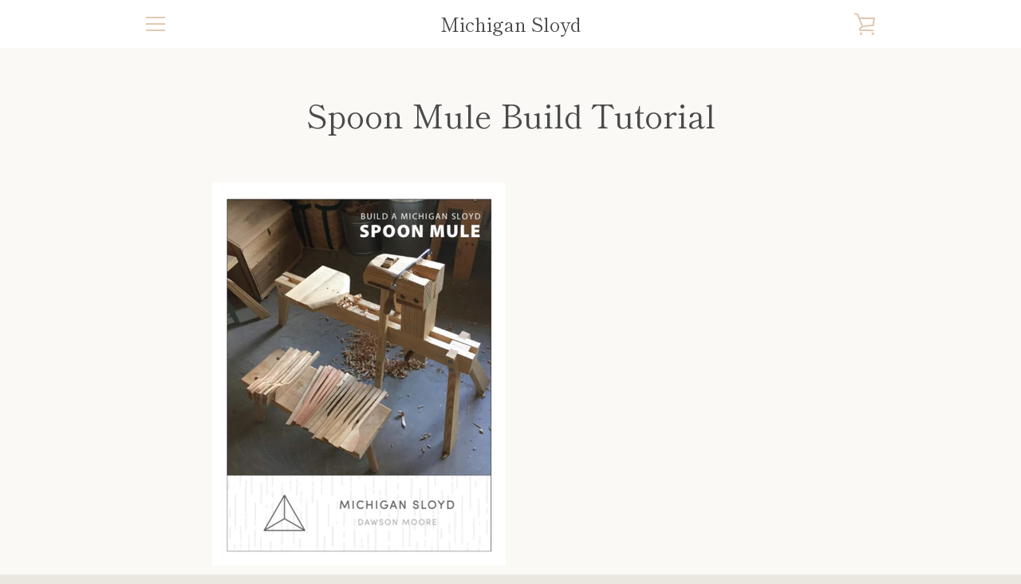

--- FILE ---
content_type: text/javascript
request_url: https://www.michigansloyd.com/cdn/shop/t/4/assets/custom.js?v=101612360477050417211615495704
body_size: -586
content:
//# sourceMappingURL=/cdn/shop/t/4/assets/custom.js.map?v=101612360477050417211615495704
